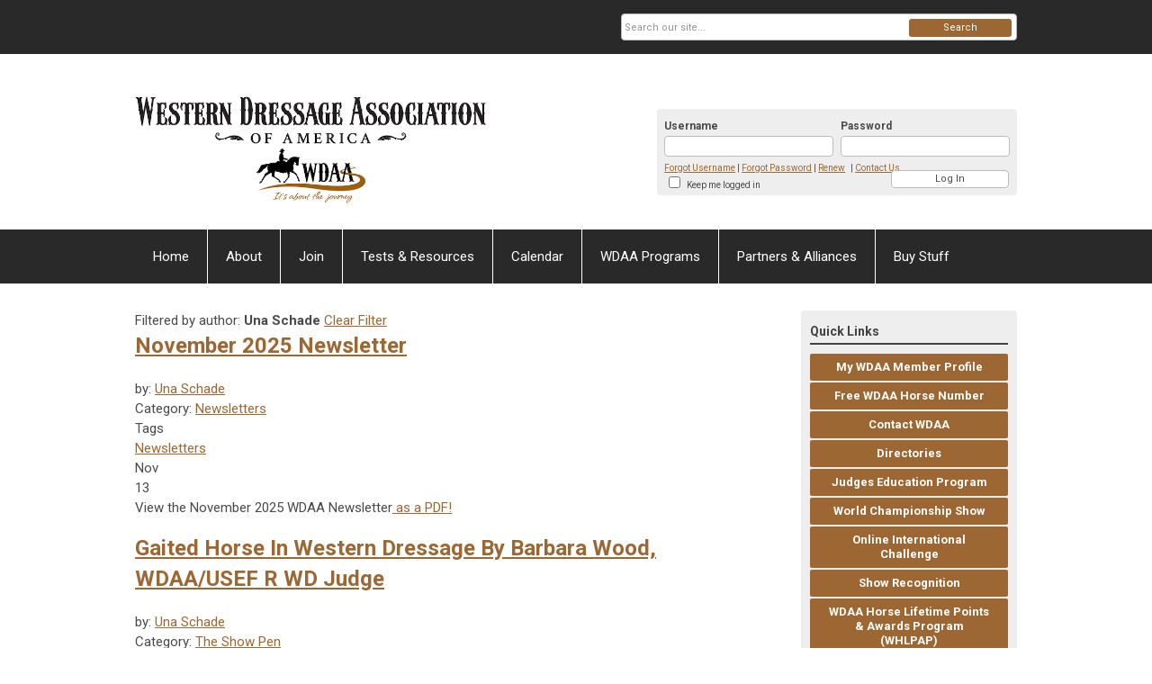

--- FILE ---
content_type: text/html; charset=utf-8
request_url: https://wdaa.memberclicks.net/index.php?option=com_dailyplanetblog&author=2001311783
body_size: 18852
content:
<!DOCTYPE html PUBLIC "-//W3C//DTD XHTML 1.0 Transitional//EN" "http://www.w3.org/TR/xhtml1/DTD/xhtml1-transitional.dtd">
<html xmlns="http://www.w3.org/1999/xhtml" xml:lang="en-us" lang="en-us" >
<head>
<link rel="stylesheet" href="https://cdn.icomoon.io/2584/MCFrontEnd/style-cf.css?p279bq">
<link href='https://fonts.googleapis.com/css?family=Roboto:400,700' rel='stylesheet' type='text/css'>
  <meta http-equiv="content-type" content="text/html; charset=utf-8" />
  <meta name="robots" content="index, follow" />
  <meta name="keywords" content="" />
  <meta name="title" content="Una Schade" />
  <meta name="description" content="" />
  <meta name="generator" content="MemberClicks Content Management System" />
  <meta name="viewport" content="width=device-width, initial-scale=1" />
  <title></title>
  <link href="/index.php?option=com_dailyplanetblog&amp;task=feed&amp;type=rss&amp;format=feed" rel="alternate" type="application/rss+xml" title="RSS 1.0" />
  <link href="/index.php?option=com_dailyplanetblog&amp;task=feed&amp;type=atom&amp;format=feed" rel="alternate" type="application/atom+xml" title="Atom" />
  <link href="/templates/vinings-jt/favicon.ico" rel="shortcut icon" type="image/x-icon" />
  <style type="text/css">
    ::-webkit-input-placeholder {color:inherit; opacity: 0.6}
    :-moz-placeholder {color:inherit;opacity:0.6}
    ::-moz-placeholder {color:inherit;opacity:0.6}
    :-ms-input-placeholder {color:inherit; opacity: 0.6}
  </style>
  <link rel="stylesheet" href="/components/com_dailyplanetblog/addons/themes/system/css/new-layout.css" type="text/css" />
  <link rel="stylesheet" href="https://wdaa.memberclicks.net/components/com_dailyplanetblog/addons/themes/styles.php?theme=default" type="text/css" />
  <script type="text/javascript" src="https://wdaa.memberclicks.net/includes/js/jquery.min.js"></script>
  <script type="text/javascript" src="https://wdaa.memberclicks.net/includes/js/jquery-migrate.min.js"></script>
  <script type="text/javascript">
    (function($){
      jQuery.fn.extend({
        live: function (event, callback) {
          if (this.selector) {
            jQuery(document).on(event, this.selector, callback);
          }
        },
        curCSS : function (element, attrib, val){
          $(element).css(attrib, val);
        }
      })
    })(jQuery);
  </script>
  <script type="text/javascript">jQuery.noConflict();</script>
  <script type="text/javascript" src="https://wdaa.memberclicks.net/includes/js/jquery-ui-custom-elvn-fr.min.js"></script>
  <script type="text/javascript" src="https://wdaa.memberclicks.net/includes/js/jQueryUIDialogInclude.js"></script>
  <script type="text/javascript" src="https://wdaa.memberclicks.net/includes/js/jquery.dataTables.js"></script>
  <script type="text/javascript" src="https://wdaa.memberclicks.net/includes/js/jquery.tablednd-0.5.js"></script>
  <script type="text/javascript" src="https://wdaa.memberclicks.net/includes/js/json2.js"></script>
  <script type="text/javascript" src="/ui-v2/js/libs/underscore/underscore.js"></script>
  <link rel="stylesheet" href="https://wdaa.memberclicks.net/includes/css/themes/base/ui.all.css" type="text/css" />
  <link rel="stylesheet" href="https://wdaa.memberclicks.net/includes/css/jqueryui.css" type="text/css" />
  <link rel="stylesheet" href="https://wdaa.memberclicks.net/includes/css/system-messages.css" type="text/css" />
<script type="text/javascript" src="https://ws.sharethis.com/button/buttons.js"></script><script type="text/javascript">stLight.options({publisher: "74d358f4-f6f4-471c-bf8d-e210b359e8ab", doNotHash: true, doNotCopy: true, hashAddressBar: false});</script>  <script type="text/javascript" src="/plugins/system/mtupgrade/mootools.js"></script>
  <script type="text/javascript" src="/includes/js/joomla.javascript.js"></script>
  <script type="text/javascript" src="/components/com_dailyplanetblog/assets/js/new-blog-js.js"></script>
  <script type='text/javascript'>
/*<![CDATA[*/
	var jax_live_site = 'https://wdaa.memberclicks.net/index.php';
	var jax_site_type = '1.5';
	var jax_token_var = 'bea7383e92eda6a51f1486f54f24442c';
/*]]>*/
</script><script type="text/javascript" src="https://wdaa.memberclicks.net/plugins/system/pc_includes/ajax_1.3.js"></script>
  <link rel="stylesheet" href="/media/system/css/modal.css" type="text/css" />
  <script type="text/javascript" src="/media/system/js/modal.js"></script>
  <script type="text/javascript">
      window.addEvent("domready", function() {
          SqueezeBox.initialize({});
          $$("a.modal").each(function(el) {
              el.addEvent("click", function(e) {
                  new Event(e).stop();
                  SqueezeBox.fromElement(el);
              });
          });
      });
  </script>
  <script type="text/javascript">
    jQuery(document).ready(function() {
      var mcios = navigator.userAgent.toLowerCase().match(/(iphone|ipod|ipad)/);
      var supportsTouch = 'ontouchstart' in window || window.navigator.msMaxTouchPoints || navigator.userAgent.toLowerCase().match(/(iemobile)/);
      if (mcios) {
        jQuery('#bkg').addClass('mc-touch mc-ios');
      } else if (supportsTouch) {
        jQuery('#bkg').addClass('mc-touch non-ios');
      } else {
        jQuery('#bkg').addClass('mc-no-touch');
      }
      jQuery('#cToolbarNavList li:has(li)').addClass('parent');
    });
  </script>

<link rel="stylesheet" href="/templates/system/css/general.css" type="text/css" />
<link rel="stylesheet" href="/jmc-assets/nivo-slider-css/nivo-slider.css" type="text/css" />
<link rel="stylesheet" href="/jmc-assets/nivo-slider-css/nivo-themes/mc01/mc01.css" type="text/css" />
<link rel="stylesheet" href="/jmc-assets/nivo-slider-css/nivo-themes/mc02/mc02.css" type="text/css" />
<link rel="stylesheet" href="/templates/vinings-jt/css/editor.css" type="text/css" />
<!--[if lte IE 8]>
    <link rel="stylesheet" type="text/css" href="/templates/vinings-jt/css/ie8.css" />
<![endif]-->


<!-- Google tag (gtag.js) --> <script async src=https://www.googletagmanager.com/gtag/js?id=G-E3Q55YH3PE></script> <script> window.dataLayer = window.dataLayer || []; function gtag(){dataLayer.push(arguments);} gtag('js', new Date()); gtag('config', 'G-E3Q55YH3PE'); </script>


<script type="text/javascript" src="/jmc-assets/global-js/hoverIntent.js"></script>
<script type="text/javascript" src="/jmc-assets/global-js/jquery.nivo.slider.pack.js"></script>
<script type="text/javascript">
jQuery(function(){
    jQuery('.socnets ul > li > a > span').each(function() {
        var socnetText = jQuery(this).text().toLowerCase();
        jQuery(this).addClass('icon-'+socnetText);
        jQuery(this).parent('a').addClass(socnetText);
  });
});
</script>
<script type="text/javascript">// <![CDATA[
jQuery(window).load(function() {
    jQuery('#slider').nivoSlider({
        effect: 'fade', // Nivo Slider - Specify sets like: 'fold,fade,sliceDown'
        slices: 9, // For slice animations
        boxCols: 9, // For box animations
        boxRows: 3, // For box animations
        animSpeed: 500, // Slide transition speed
        pauseTime: 5000, // How long each slide will show
        startSlide: 0, // Set starting Slide (0 index)
        directionNav: true, // Next & Prev navigation
        directionNavHide: true, // Only show on hover
        controlNav: false, // 1,2,3... navigation
        controlNavThumbs: false, // Use thumbnails for Control Nav
        pauseOnHover: false, // Stop animation while hovering
        manualAdvance: false, // Force manual transitions
        prevText: 'Prev', // Prev directionNav text
        nextText: 'Next', // Next directionNav text
        randomStart: false, // Start on a random slide
        beforeChange: function(){}, // Triggers before a slide transition
        afterChange: function(){}, // Triggers after a slide transition
        slideshowEnd: function(){}, // Triggers after all slides have been shown
        lastSlide: function(){}, // Triggers when last slide is shown
        afterLoad: function(){} // Triggers when slider has loaded
    });
});
// ]]></script>
<br />
<script type="text/javascript">// <![CDATA[
jQuery(document).ready(function($) {
	$('#slider2').nivoSlider({
        effect: 'fade', // Specify sets like: 'fold,fade,sliceDown'
        slices: 1, // For slice animations
        boxCols: 1, // For box animations
        boxRows: 1, // For box animations
        animSpeed: 500, // Slide transition speed
        pauseTime: 5000, // How long each slide will show
        startSlide: 0, // Set starting Slide (0 index)
        directionNav: false, // Next & Prev navigation
        directionNavHide: false, // Only show on hover
        controlNav: false, // 1,2,3... navigation
        controlNavThumbs: false, // Use thumbnails for Control Nav
        pauseOnHover: true, // Stop animation while hovering
        manualAdvance: false, // Force manual transitions
        prevText: 'Prev', // Prev directionNav text
        nextText: 'Next', // Next directionNav text
        randomStart: true, // Start on a random slide
        beforeChange: function(){}, // Triggers before a slide transition
        afterChange: function(){}, // Triggers after a slide transition
        slideshowEnd: function(){}, // Triggers after all slides have been shown
        lastSlide: function(){}, // Triggers when last slide is shown
        afterLoad: function(){} // Triggers when slider has loaded
    });
});
// ]]></script>
<script type="text/javascript">// <![CDATA[
jQuery(document).ready(function($) {
	$('#slider3').nivoSlider({
        effect: 'fade', // Specify sets like: 'fold,fade,sliceDown'
        slices: 1, // For slice animations
        boxCols: 1, // For box animations
        boxRows: 1, // For box animations
        animSpeed: 500, // Slide transition speed
        pauseTime: 5000, // How long each slide will show
        startSlide: 0, // Set starting Slide (0 index)
        directionNav: false, // Next & Prev navigation
        directionNavHide: false, // Only show on hover
        controlNav: false, // 1,2,3... navigation
        controlNavThumbs: false, // Use thumbnails for Control Nav
        pauseOnHover: true, // Stop animation while hovering
        manualAdvance: false, // Force manual transitions
        prevText: 'Prev', // Prev directionNav text
        nextText: 'Next', // Next directionNav text
        randomStart: true, // Start on a random slide
        beforeChange: function(){}, // Triggers before a slide transition
        afterChange: function(){}, // Triggers after a slide transition
        slideshowEnd: function(){}, // Triggers after all slides have been shown
        lastSlide: function(){}, // Triggers when last slide is shown
        afterLoad: function(){} // Triggers when slider has loaded
    });
});
// ]]></script>
</head>
<body id="bkg">
    <div id="viewports">
        <div id="phone-portrait"></div>
        <div id="phone-landscape"></div>
        <div id="tablet-portrait"></div>
        <div id="tablet-landscape"></div>
    </div>
    <div class="site-container">
        <div id="site-wrap">

            <div id="menu-button">
                <div class="site-width">
                    <a class="toggle-menu icon-menu" href="#">Menu</a>
                                        <a class="toggle-login" href="#">Member Login</a>
                                        <div class="mobile-menu">
                        <ul class="menu resp-menu"><li class="item198"><a href="https://wdaa.memberclicks.net/"><span>Home</span></a></li><li class="parent item123"><span class="separator"><span>About</span></span><ul><li class="item124"><a href="/about-wdaa"><span>About WDAA</span></a></li><li class="item125"><a href="/mission-statement"><span>Mission Statement</span></a></li><li class="item127"><a href="/executive-board"><span>Executive Board</span></a></li><li class="item129"><a href="/wdaa-committees"><span>WDAA Committees</span></a></li><li class="item128"><a href="/wdaa-staff"><span>WDAA Staff</span></a></li><li class="item142"><a href="/wdaa-sponsors-and-lifetime-members"><span>WDAA Lifetime Members</span></a></li><li class="item130"><a href="/founding-directors"><span>Founding Directors</span></a></li><li class="parent item131"><a href="/state-affiliates"><span>State Affiliates</span></a><ul><li class="item242"><a href="/affiliate-documents-and-information"><span>Affiliate Documents and Information</span></a></li></ul></li><li class="parent item200"><span class="separator"><span>Support WDAA</span></span><ul><li class="item132"><a href="/support-wdaa"><span>Support WDAA</span></a></li><li class="item135"><a href="/get-involved"><span>Get Involved</span></a></li></ul></li><li class="item136"><a href="https://wdaa.memberclicks.net/assets/site/Bylaws%20revised%20%2011%2023%202021%20final.pdf"><span>WDAA Bylaws</span></a></li><li class="item226"><a href="/wdaa-faq"><span>WDAA FAQ</span></a></li><li class="item249"><a href="/tax-documents"><span>Tax Documents</span></a></li><li class="item255"><a href="/policy-documents"><span>Policy Documents</span></a></li></ul></li><li class="parent item137"><span class="separator"><span>Join</span></span><ul><li class="item138"><a href="/become-a-new-member"><span>Become a New Member</span></a></li><li class="item250"><a href="https://wdaa.memberclicks.net/assets/docs/Membership-Forms/2025%20WDAA%20Membership%20Form.pdf" target="_blank"><span>Download Membership Form</span></a></li><li class="item241"><a href="/wdaa-member-benefits-public"><span>WDAA Member Benefits</span></a></li><li class="item140"><a href="/lifetime-membership-sign-up"><span>Lifetime Membership Sign up</span></a></li><li class="item141"><a href="/renewing-your-wdaa-membership"><span>Renewing your WDAA Membership</span></a></li></ul></li><li class="parent item143"><span class="separator"><span>Tests &amp; Resources</span></span><ul><li class="item144"><a href="/wdaa-tests"><span>WDAA Tests</span></a></li><li class="item254"><a href="/exceptional-rider"><span>Exceptional Rider Information</span></a></li><li class="item145"><a href="/western-dressage-rules-guidelines"><span>Western Dressage Rules &amp; Guidelines</span></a></li><li class="item148"><a href="/western-dressage-arena"><span>Western Dressage Arena</span></a></li><li class="item147"><a href="/western-dressage-scoring-and-showing"><span>Western Dressage Scoring and Showing</span></a></li><li class="item238"><a href="/wdaa-training-wheel"><span>WDAA Training Wheel</span></a></li><li class="item256"><a href="/getting-started"><span>Getting Started for Beginners</span></a></li><li class="item259"><a href="/standardwesternsaddlediagram"><span>Standard Western Saddle Diagram</span></a></li><li class="item268"><a href="/gaited-horses-mules"><span>Gaited Horses &amp; Mules</span></a></li></ul></li><li class="parent item154"><span class="separator"><span>Calendar</span></span><ul><li class="item157"><a href="/list-of-current-events"><span>List of Current Events</span></a></li><li class="item155"><a href="/event-calendar-view"><span>Event Calendar View</span></a></li><li class="item158"><a href="/submit-your-calendar-event"><span>Submit Your Calendar Event</span></a></li><li class="item156"><a href="https://wdaa.memberclicks.net/index.php?option=com_jevents&amp;catids=33&amp;Itemid=156&amp;task=year.listevents"><span>WDAA Live Recognized Shows</span></a></li><li class="item239"><a href="https://wdaa.memberclicks.net/index.php?option=com_jevents&amp;catids=35&amp;Itemid=157&amp;task=year.listevents"><span>WDAA Online Recognized Shows</span></a></li></ul></li><li class="parent item206"><span class="separator"><span>WDAA Programs</span></span><ul><li class="item207"><a href="http://wdaaworldshow.org/" target="_blank"><span>World Championship Show</span></a></li><li class="item245"><a href="/wdaa-online-international-show"><span>Online International Show</span></a></li><li class="item174"><a href="https://wdaapoints.org/" target="_blank"><span>WDAA Points &amp; Show Recognition</span></a></li><li class="parent item146"><a href="/western-dressage-judges-education"><span>Judges Education &amp; Resources</span></a><ul><li class="item216"><a href="/judges-education-information"><span>Judges Education Information</span></a></li><li class="item266"><a href="/international-judge-certificate-program"><span>International Judge Certificate Program</span></a></li><li class="item272"><a href="/international-judges"><span>International Judges</span></a></li><li class="item150"><a href="/usef-licensed-western-dressage-judges"><span>USEF Licensed Western Dressage Judges</span></a></li><li class="item262"><a href="/judging-resources"><span>Judging Resources</span></a></li></ul></li><li class="item208"><a href="/wdaa-honors"><span>Honors and Awards</span></a></li><li class="item225"><a href="/youth"><span>Youth</span></a></li><li class="item247"><a href="/exceptional-rider-information"><span>Exceptional Rider Information</span></a></li><li class="item134"><a href="/organize-a-western-dressage-clinic"><span>Organize a Western Dressage Clinic</span></a></li><li class="item263"><a href="/stronger-together"><span>Stronger Together</span></a></li></ul></li><li class="parent item217"><span class="separator"><span>Partners &amp; Alliances</span></span><ul><li class="item218"><a href="/our-wdaa-partners"><span>WDAA Partners</span></a></li><li class="item177"><a href="/wdaa-alliances"><span>WDAA Breed Alliances</span></a></li><li class="item258"><a href="/internationalalliances"><span>International Alliances</span></a></li></ul></li><li class="parent item219"><span class="separator"><span>Buy Stuff</span></span><ul><li class="item170"><a href="http://tiogaterritory.com/store/WDAA.html" target="_blank"><span>WDAA Merchandise</span></a></li><li class="item149"><a href="/purchase-education-materials"><span>Purchase Educational Materials</span></a></li><li class="item227"><a href="https://couponfollow.com/smilematic#27-3143450" target="_blank"><span>Shop with Amazon Smile for WDAA</span></a></li></ul></li></ul>
                        
                    </div>
                    <div class="clarence"></div>
                </div>
            </div>

            <div id="header" class="header-top-bar">
                <div class="site-width">
                    <div class="mc-logo-link"><a href="/"><img style="margin: 0px 0px 0px 0px;" title="" src="/assets/site/new-logo.jpg" alt="" width="450" height="153" align="" /></a></div>
                                        <div class="login-container">		<div class="moduletable mc-login">
		            <!-- >>> Modules Anywhere >>> -->
			<div id="form-login">
			<div class="mc-new-login-errorMessage" style="display: none;"></div>
			<p id="form-login-username">
				<label for="modlgn_username">Username</label>
				<input type="text" id="modlgn_username" class="inputbox mc-new-login-username" name="username" alt="username" size="18" autocorrect="off" autocapitalize="off" autocomplete="off" spellcheck="false">
			</p>
	
			<p id="form-login-password">
				<label for="modlgn_passwd">Password</label>
				<input type="password" id="modlgn_passwd" class="inputbox mc-new-login-password" name="passwd" alt="password" size="18" autocorrect="off" autocapitalize="off" autocomplete="off" spellcheck="false">
			</p>

			<p id="form-login-remember">
				<input type="checkbox" id="modlgn_keepMeLoggedIn" class="inputCheckbox mc-new-login-keepMeLoggedIn"/>
				<label for="modlgn_keepMeLoggedIn">Keep me logged in</label>
			</p>
	
			<input type="button" class="button mc-new-login-button" value="Log In" />
		</div>

		<script>
		(function() {
			var closeStyling = document.createElement("style");
			closeStyling.innerHTML += ".mc-new-login-errorMessage {  position: absolute; background-color: #FFDDDD; border: 1px solid red; padding: 25px; width: 80%; height: 80%; box-sizing: border-box; top: 10%; left: 10%; text-align: center; }";
			closeStyling.innerHTML += "#header .mc-new-login-errorMessage { height: 100%; width: 100%; top: 0px; left: 0px; z-index: 1; font-size: 12px; padding: 0px; padding-right: 15px; }";
			closeStyling.innerHTML += ".mc-new-login-errorMessage::after { content: 'x'; position: absolute; top: 0px; right: 5px; font-size: 20px; cursor: pointer; }";
			document.head.appendChild(closeStyling);

			if (window.newLoginCount === undefined) {
				window.newLoginCount = 0;
			} else {
				window.newLoginCount++;
			}
			
			window._MCLoginAuthenticationInProgress = false;

			var thisCount = window.newLoginCount;
			var loginButton = document.getElementsByClassName('mc-new-login-button')[thisCount];
			var usernameField = document.getElementsByClassName('mc-new-login-username')[thisCount];
			var passwordField = document.getElementsByClassName('mc-new-login-password')[thisCount];
			var keepMeLoggedInCheckbox = document.getElementsByClassName('mc-new-login-keepMeLoggedIn')[thisCount];
			var errorMessageBox = document.getElementsByClassName('mc-new-login-errorMessage')[thisCount];

			loginButton.addEventListener("click", loginClickHandler);
			usernameField.addEventListener("keydown", keydownHandler);
			passwordField.addEventListener("keydown", keydownHandler);
			errorMessageBox.addEventListener("click", function () { setMessage(); });

			function keydownHandler(event) {
				var key = event.which || event.keyCode || event.code;
				if (key === 13) {
					loginClickHandler();
				}
			}

			function loginClickHandler() {
				if(!window._MCLoginAuthenticationInProgress){
					setMessage();
					window._MCLoginAuthenticationInProgress = true;
					var xhr = new XMLHttpRequest();
					xhr.addEventListener("load", handleAuthResponse);
					xhr.open("POST", "/ui-login/v1/authenticate");
					xhr.setRequestHeader("Content-type", "application/json");
					xhr.send(JSON.stringify({username: usernameField.value, password: passwordField.value, authenticationType: 0, keepMeLoggedIn: keepMeLoggedInCheckbox.checked, preventLapsedAuth: true}));
				}
			}

			function handleAuthResponse() {
				window._MCLoginAuthenticationInProgress = false;
				var response = JSON.parse(this.responseText);
				var serviceId = "9490";

				if (this.status < 400 && !!response.token) {
					var standardDomain = "memberclicks.net";
					if(location.origin && location.origin.indexOf(standardDomain) === -1 && serviceId === "9436"){
						var standardDomainUrl = "https://wdaa.memberclicks.net/";
						var encodedUri = btoa( "/login") + "#/authenticate-token";
						var interval;
						var popup = window.open(standardDomainUrl + "index.php?option=com_user&task=loginByToken&mcid_token=" + response.token + "&return=" + encodedUri,
							"_blank",
							"scrollbars=yes,resizable=yes,top=200,left=500,width=600,height=800");
						var redirectOnPopupEvent = function(event){
							if(event.origin + '/' == standardDomainUrl ){
								if(event.data === 'authenticationComplete' && event.source === popup){
									window._MCLoginAuthenticationInProgress = false;
									window.removeEventListener('message', redirectOnPopupEvent);
									clearInterval(interval);
									window.location.href = "/index.php?option=com_user&task=loginByToken&mcid_token=" + response.token;
								}
							}
						}
						window.addEventListener("message", redirectOnPopupEvent);
						interval = setInterval(function(){
							if(popup.closed){
								window._MCLoginAuthenticationInProgress = false;
								window.removeEventListener('message', redirectOnPopupEvent);
								clearInterval(interval);
								window.location.href = "/index.php?option=com_user&task=loginByToken&mcid_token=" + response.token;
							}
						}, 200)
					}else{
						window._MCLoginAuthenticationInProgress = false;
						window.location.href = "/index.php?option=com_user&task=loginByToken&mcid_token=" + response.token;
					}
				} else {
					setMessage(response.message, response.resetToken);
				}
			}

			function setMessage(message, token) {
				if (message) {
					errorMessageBox.style.display = "block";
					errorMessageBox.innerHTML = message + "<br /><a href='/login#/retrieve-username/'>RETRIEVE USERNAME</a> | <a href='/login#/reset-password/'>RESET PASSWORD</a>";
					if (token) {
						errorMessageBox.innerHTML += "<br /><a href='/login#/reset-password/" + token +"'>RESET PASSWORD</a>";
					}
				} else {
					errorMessageBox.style.display = "none";
					errorMessageBox.innerHTML = "";
				}
			}
		})()
		</script>
	<!-- <<< Modules Anywhere <<< -->
<p><a style="font-size: 10px;" href="https://wdaa.memberclicks.net/index.php?option=com_mclogin&amp;view=mcforgotusername">Forgot Username</a><span style="font-size: 10px;"> | </span><a style="font-size: 10px;" href="https://wdaa.memberclicks.net/index.php?option=com_mclogin&amp;view=mcforgotpassword">Forgot Password</a><span style="font-size: 10px;"> | </span> <a style="font-size: 10px;" href="https://wdaa.memberclicks.net/index.php?option=com_mcform&amp;view=ngforms&amp;id=2031785#!/">Renew</a> <span style="font-size: 10px;"> | </span> <a style="font-size: 10px;" href="https://www.westerndressageassociation.org/contact-wdaa">Contact Us</a></p>		</div>
	</div>
                                        <div class="clarence"></div>
                </div>
            </div>

            <div class="top-bar"><div id="search-container">
                        <div id="search-button">
                            <div class="site-width">
                                <a class="toggle-search" href="#">Search</a>
                                <div class="clarence"></div>
                            </div>
                        </div>
                        <div id="search-bar">
                            <div class="site-width">
                                		<div class="moduletable mc-search site-search single-search mc-site-search">
		            <form action="/index.php?option=com_search" method="post" name="mod_search_form" class="mc-site-search-mod">
    <div class="search mc-search site-search single-search mc-site-search">
		<input name="searchword" id="mod_search_searchword" alt="Search" class="inputbox inputbox mc-search site-search single-search mc-site-search" type="text" size="20" value=""  placeholder="Search our site..."  onfocus="this.placeholder = ''" onblur="this.placeholder = 'Search our site...'" /><a href="#" class="test button mc-search site-search single-search mc-site-search">Search</a>	</div>
	<input type="hidden" name="task"   value="search" />
	<input type="hidden" name="option" value="com_search" />
    <input type="hidden" name="bea7383e92eda6a51f1486f54f24442c" value="1" />
</form>
<script type="text/javascript">
	jQuery('form.mc-site-search-mod').find('a').click(function(e){
		e.preventDefault();
		var mcSiteSearchText = jQuery(this).closest('form.mc-site-search-mod').find('input.inputbox').val();
		if (mcSiteSearchText != ''){
			jQuery(this).closest('form.mc-site-search-mod').submit();
		}
	});
</script>
		</div>
	
                                <div class="clarence"></div>
                            </div>
                        </div>
                    </div></div>
            <div id="menu-container">
                    <div class="site-width">
                        <div id="primary-menu">
                            <div class="mc-dropdown">
                                <ul class="menu resp-menu"><li class="item198"><a href="https://wdaa.memberclicks.net/"><span>Home</span></a></li><li class="parent item123"><span class="separator"><span>About</span></span><ul><li class="item124"><a href="/about-wdaa"><span>About WDAA</span></a></li><li class="item125"><a href="/mission-statement"><span>Mission Statement</span></a></li><li class="item127"><a href="/executive-board"><span>Executive Board</span></a></li><li class="item129"><a href="/wdaa-committees"><span>WDAA Committees</span></a></li><li class="item128"><a href="/wdaa-staff"><span>WDAA Staff</span></a></li><li class="item142"><a href="/wdaa-sponsors-and-lifetime-members"><span>WDAA Lifetime Members</span></a></li><li class="item130"><a href="/founding-directors"><span>Founding Directors</span></a></li><li class="parent item131"><a href="/state-affiliates"><span>State Affiliates</span></a><ul><li class="item242"><a href="/affiliate-documents-and-information"><span>Affiliate Documents and Information</span></a></li></ul></li><li class="parent item200"><span class="separator"><span>Support WDAA</span></span><ul><li class="item132"><a href="/support-wdaa"><span>Support WDAA</span></a></li><li class="item135"><a href="/get-involved"><span>Get Involved</span></a></li></ul></li><li class="item136"><a href="https://wdaa.memberclicks.net/assets/site/Bylaws%20revised%20%2011%2023%202021%20final.pdf"><span>WDAA Bylaws</span></a></li><li class="item226"><a href="/wdaa-faq"><span>WDAA FAQ</span></a></li><li class="item249"><a href="/tax-documents"><span>Tax Documents</span></a></li><li class="item255"><a href="/policy-documents"><span>Policy Documents</span></a></li></ul></li><li class="parent item137"><span class="separator"><span>Join</span></span><ul><li class="item138"><a href="/become-a-new-member"><span>Become a New Member</span></a></li><li class="item250"><a href="https://wdaa.memberclicks.net/assets/docs/Membership-Forms/2025%20WDAA%20Membership%20Form.pdf" target="_blank"><span>Download Membership Form</span></a></li><li class="item241"><a href="/wdaa-member-benefits-public"><span>WDAA Member Benefits</span></a></li><li class="item140"><a href="/lifetime-membership-sign-up"><span>Lifetime Membership Sign up</span></a></li><li class="item141"><a href="/renewing-your-wdaa-membership"><span>Renewing your WDAA Membership</span></a></li></ul></li><li class="parent item143"><span class="separator"><span>Tests &amp; Resources</span></span><ul><li class="item144"><a href="/wdaa-tests"><span>WDAA Tests</span></a></li><li class="item254"><a href="/exceptional-rider"><span>Exceptional Rider Information</span></a></li><li class="item145"><a href="/western-dressage-rules-guidelines"><span>Western Dressage Rules &amp; Guidelines</span></a></li><li class="item148"><a href="/western-dressage-arena"><span>Western Dressage Arena</span></a></li><li class="item147"><a href="/western-dressage-scoring-and-showing"><span>Western Dressage Scoring and Showing</span></a></li><li class="item238"><a href="/wdaa-training-wheel"><span>WDAA Training Wheel</span></a></li><li class="item256"><a href="/getting-started"><span>Getting Started for Beginners</span></a></li><li class="item259"><a href="/standardwesternsaddlediagram"><span>Standard Western Saddle Diagram</span></a></li><li class="item268"><a href="/gaited-horses-mules"><span>Gaited Horses &amp; Mules</span></a></li></ul></li><li class="parent item154"><span class="separator"><span>Calendar</span></span><ul><li class="item157"><a href="/list-of-current-events"><span>List of Current Events</span></a></li><li class="item155"><a href="/event-calendar-view"><span>Event Calendar View</span></a></li><li class="item158"><a href="/submit-your-calendar-event"><span>Submit Your Calendar Event</span></a></li><li class="item156"><a href="https://wdaa.memberclicks.net/index.php?option=com_jevents&amp;catids=33&amp;Itemid=156&amp;task=year.listevents"><span>WDAA Live Recognized Shows</span></a></li><li class="item239"><a href="https://wdaa.memberclicks.net/index.php?option=com_jevents&amp;catids=35&amp;Itemid=157&amp;task=year.listevents"><span>WDAA Online Recognized Shows</span></a></li></ul></li><li class="parent item206"><span class="separator"><span>WDAA Programs</span></span><ul><li class="item207"><a href="http://wdaaworldshow.org/" target="_blank"><span>World Championship Show</span></a></li><li class="item245"><a href="/wdaa-online-international-show"><span>Online International Show</span></a></li><li class="item174"><a href="https://wdaapoints.org/" target="_blank"><span>WDAA Points &amp; Show Recognition</span></a></li><li class="parent item146"><a href="/western-dressage-judges-education"><span>Judges Education &amp; Resources</span></a><ul><li class="item216"><a href="/judges-education-information"><span>Judges Education Information</span></a></li><li class="item266"><a href="/international-judge-certificate-program"><span>International Judge Certificate Program</span></a></li><li class="item272"><a href="/international-judges"><span>International Judges</span></a></li><li class="item150"><a href="/usef-licensed-western-dressage-judges"><span>USEF Licensed Western Dressage Judges</span></a></li><li class="item262"><a href="/judging-resources"><span>Judging Resources</span></a></li></ul></li><li class="item208"><a href="/wdaa-honors"><span>Honors and Awards</span></a></li><li class="item225"><a href="/youth"><span>Youth</span></a></li><li class="item247"><a href="/exceptional-rider-information"><span>Exceptional Rider Information</span></a></li><li class="item134"><a href="/organize-a-western-dressage-clinic"><span>Organize a Western Dressage Clinic</span></a></li><li class="item263"><a href="/stronger-together"><span>Stronger Together</span></a></li></ul></li><li class="parent item217"><span class="separator"><span>Partners &amp; Alliances</span></span><ul><li class="item218"><a href="/our-wdaa-partners"><span>WDAA Partners</span></a></li><li class="item177"><a href="/wdaa-alliances"><span>WDAA Breed Alliances</span></a></li><li class="item258"><a href="/internationalalliances"><span>International Alliances</span></a></li></ul></li><li class="parent item219"><span class="separator"><span>Buy Stuff</span></span><ul><li class="item170"><a href="http://tiogaterritory.com/store/WDAA.html" target="_blank"><span>WDAA Merchandise</span></a></li><li class="item149"><a href="/purchase-education-materials"><span>Purchase Educational Materials</span></a></li><li class="item227"><a href="https://couponfollow.com/smilematic#27-3143450" target="_blank"><span>Shop with Amazon Smile for WDAA</span></a></li></ul></li></ul>
                                
                            </div>
                        </div>
                        <div class="clarence"></div>
                    </div>
                </div>
                                                <div id="content-wrap" class="r-mid">
                            <div class="site-width">
                    <div id="content-padding">
                        <div id="jmc-message"></div>
                        <div id="component-wrap"><div id="lyftenbloggie" class="lyftenbloggie">
        
		Filtered by author: <strong>Una Schade</strong> <a class="alt-button red" href="/index.php?option=com_dailyplanetblog">Clear Filter</a>
		<div class="blogcontent">
		
			<div class="post">
				<div class="post-header">


					<h1 class="post-title"><a href="/index.php?option=com_dailyplanetblog&amp;view=entry&amp;year=2025&amp;month=11&amp;day=12&amp;id=187:november-2025-newsletter" rel="bookmark" title="November 2025 Newsletter">November 2025 Newsletter</a>
						
						
					</h1>

					<div class="post-info">
						<div class="post-author">by:
		                    
									
										<a href="/index.php?option=com_dailyplanetblog&amp;author=2001311783">Una Schade</a>
                                        
                                    
			                    
						</div>
					 	<div class="post-category">Category: <a href="/index.php?option=com_dailyplanetblog&amp;category=newsletters" title="VIEW ALL POSTS IN" rel="category">Newsletters</a></div>
					</div>
					
						<div class="post-tags-container"><span class="tag-indicator hide-tags">Tags</span>
							<div class="post-tags"><a href="/index.php?option=com_dailyplanetblog&amp;tag=newsletters" rel="tag">Newsletters</a></div>
						</div>
					

				</div>
				<div id="component" class="post-content">
					<div class="post-date">
						<div class="post-month">Nov</div>
						<div class="post-day">13</div>
					</div>

					<object width="100%" height="400" data="https://wdaa.memberclicks.net/assets/Newsletters/2025-11%20WDAA%20Newsletter.pdf" type="application/pdf">
<p>View the November 2025 WDAA Newsletter<a href="https://wdaa.memberclicks.net/assets/Newsletters/2025-11%20WDAA%20Newsletter.pdf"> as a PDF!</a></p>
</object>
				</div>
                
				

				

			</div>
		
			<div class="post">
				<div class="post-header">


					<h1 class="post-title"><a href="/index.php?option=com_dailyplanetblog&amp;view=entry&amp;year=2025&amp;month=11&amp;day=10&amp;id=188:gaited-horse-in-western-dressage-by-barbara-wood-wdaa-usef-r-wd-judge" rel="bookmark" title="Gaited Horse In Western Dressage By Barbara Wood, WDAA/USEF R WD Judge">Gaited Horse In Western Dressage By Barbara Wood, WDAA/USEF R WD Judge</a>
						
						
					</h1>

					<div class="post-info">
						<div class="post-author">by:
		                    
									
										<a href="/index.php?option=com_dailyplanetblog&amp;author=2001311783">Una Schade</a>
                                        
                                    
			                    
						</div>
					 	<div class="post-category">Category: <a href="/index.php?option=com_dailyplanetblog&amp;category=the-show-pen" title="VIEW ALL POSTS IN" rel="category">The Show Pen</a></div>
					</div>
					
						<div class="post-tags-container"><span class="tag-indicator hide-tags">Tags</span>
							<div class="post-tags"><a href="/index.php?option=com_dailyplanetblog&amp;tag=the-show-pen" rel="tag">The Show Pen</a></div>
						</div>
					

				</div>
				<div id="component" class="post-content">
					<div class="post-date">
						<div class="post-month">Nov</div>
						<div class="post-day">11</div>
					</div>

					<p>Wanting to try Western Dressage with your gaited horse? Wanting to show your gaited horse in Western Dressage? WDAA is the right place for you and your equine and ALL of the WDAA tests can be ridden by gaited horses and mules. All WDAA/USEF Western Dressage judges are specially trained and educated to judge your gaited equine. It is simple; you ride the saddle gait in place of the jog in all tests. Some shows have gaited classes or you can enter into the open classes. It is that simple.</p>
<p>At the 2025 WDAA World Show we had a variety of gaited horses competing and showing, such as the TWH, Fox Trotter, Icelandic, Morgan, Mule and Spotted Saddle horse. All gaited horses and mules are welcomed. The WDAA is a fantastic group of very friendly people and they warmly welcome you and are like minded horse people. Western Dressage is a journey and you and your horse can progress up the training wheel at your own pace. The tests are designed to assess your progress and provide feedback for you. It can be a lot of fun to ride the tests and the shows are live or on-line.</p>
				</div>
                
                    <h6><a href="/index.php?option=com_dailyplanetblog&amp;view=entry&amp;year=2025&amp;month=11&amp;day=10&amp;id=188:gaited-horse-in-western-dressage-by-barbara-wood-wdaa-usef-r-wd-judge">Read More</a></h6>
                
				

				

			</div>
		
			<div class="post">
				<div class="post-header">


					<h1 class="post-title"><a href="/index.php?option=com_dailyplanetblog&amp;view=entry&amp;year=2025&amp;month=09&amp;day=29&amp;id=186:september-2025-newsletter" rel="bookmark" title="September 2025 Newsletter">September 2025 Newsletter</a>
						
						
					</h1>

					<div class="post-info">
						<div class="post-author">by:
		                    
									
										<a href="/index.php?option=com_dailyplanetblog&amp;author=2001311783">Una Schade</a>
                                        
                                    
			                    
						</div>
					 	<div class="post-category">Category: <a href="/index.php?option=com_dailyplanetblog&amp;category=newsletters" title="VIEW ALL POSTS IN" rel="category">Newsletters</a></div>
					</div>
					
						<div class="post-tags-container"><span class="tag-indicator hide-tags">Tags</span>
							<div class="post-tags"><a href="/index.php?option=com_dailyplanetblog&amp;tag=newsletters" rel="tag">Newsletters</a></div>
						</div>
					

				</div>
				<div id="component" class="post-content">
					<div class="post-date">
						<div class="post-month">Sep</div>
						<div class="post-day">30</div>
					</div>

					<object width="100%" height="400" data="https://wdaa.memberclicks.net/assets/Newsletters/2025-09%20WDAA%20Newsletter.pdf" type="application/pdf">
<p>View the September 2025 WDAA Newsletter<a href="https://wdaa.memberclicks.net/assets/Newsletters/2025-09%20WDAA%20Newsletter.pdf"> as a PDF!</a></p>
</object>
				</div>
                
				

				

			</div>
		
			<div class="post">
				<div class="post-header">


					<h1 class="post-title"><a href="/index.php?option=com_dailyplanetblog&amp;view=entry&amp;year=2025&amp;month=09&amp;day=07&amp;id=185:how-i-learned-about-western-dressage-by-karen-ricketts" rel="bookmark" title="How I Learned About Western Dressage by Karen Ricketts">How I Learned About Western Dressage by Karen Ricketts</a>
						
						
					</h1>

					<div class="post-info">
						<div class="post-author">by:
		                    
									
										<a href="/index.php?option=com_dailyplanetblog&amp;author=2001311783">Una Schade</a>
                                        
                                    
			                    
						</div>
					 	<div class="post-category">Category: <a href="/index.php?option=com_dailyplanetblog&amp;category=the-show-pen" title="VIEW ALL POSTS IN" rel="category">The Show Pen</a></div>
					</div>
					
						<div class="post-tags-container"><span class="tag-indicator hide-tags">Tags</span>
							<div class="post-tags"><a href="/index.php?option=com_dailyplanetblog&amp;tag=the-show-pen" rel="tag">The Show Pen</a></div>
						</div>
					

				</div>
				<div id="component" class="post-content">
					<div class="post-date">
						<div class="post-month">Sep</div>
						<div class="post-day">08</div>
					</div>

					<p>I began my western dressage journey quite by accident. A woman who was boarding at my barn wanted to take dressage lessons, so I put her in touch with Aileen Smith, our local dressage coach. I didn't know her - only by reputation. I watched one lesson (traditional dressage, in my barn) and decided to tag onto the next lesson. Aileen was a bit skeptical as my mare is built more like a plow horse than a dressage horse (APHA western pleasure breeding), but we took lessons almost every week. I stated my goal of wanting to compete at the 2025 Pinto World Show in Basic Tests 1 &amp; 3. Mind you, I'd never ridden the centerline in my life! We kept working each week, and in between I did my homework with Echo. She's only 5, so we're still working on a lot of body control to be able to show in western pleasure. We were all set to try our hands at a show and entered the Aberdeen Farm show in May, but a family tragedy kept me from attending. The only other opportunity I had to ride a test was at a local 4H show in a "small" arena - not ideal conditions, but I really needed to get in the pen before I headed to Tulsa to make a fool of myself. The first test (Basic 1) was a disaster! I really had no depth perception as they only had cones for markers, no sidelines. It was a great learning experience, though, and we went right back for Test 3, which was dramatically improved! My mare tried so hard to do what I wanted, and Aileen was very pleased with our performance. A week later it was off to Tulsa and the Pinto World Show! Echo was an absolute rock star! Aileen had to watch the live feed in Michigan, and when Basic 1 was over, Echo was named the Reserve World Champion! The horse that beat me is 13 and ONLY shows in WD, and she beat us by less than one point! Aileen was so excited, and so proud of how we did, especially without having a trainer to coach us in Tulsa. I still had another week of showing both of my horses there and left to come home on Sunday, June 22. I couldn't wait to show Aileen our buckle and ribbon! However, it wasn't to be. Aileen passed away on June 22. I'm so glad she knew of our success and had sent her pictures. I'm going to miss her coaching and support, but I know she's still watching us practice. Godspeed, Aileen!</p>
<p></p>
				</div>
                
				

				

			</div>
		
			<div class="post">
				<div class="post-header">


					<h1 class="post-title"><a href="/index.php?option=com_dailyplanetblog&amp;view=entry&amp;year=2025&amp;month=09&amp;day=03&amp;id=179:august-2025-newsletter" rel="bookmark" title="August 2025 Newsletter">August 2025 Newsletter</a>
						
						
					</h1>

					<div class="post-info">
						<div class="post-author">by:
		                    
									
										<a href="/index.php?option=com_dailyplanetblog&amp;author=2001311783">Una Schade</a>
                                        
                                    
			                    
						</div>
					 	<div class="post-category">Category: <a href="/index.php?option=com_dailyplanetblog&amp;category=newsletters" title="VIEW ALL POSTS IN" rel="category">Newsletters</a></div>
					</div>
					
						<div class="post-tags-container"><span class="tag-indicator hide-tags">Tags</span>
							<div class="post-tags"><a href="/index.php?option=com_dailyplanetblog&amp;tag=newsletters" rel="tag">Newsletters</a></div>
						</div>
					

				</div>
				<div id="component" class="post-content">
					<div class="post-date">
						<div class="post-month">Sep</div>
						<div class="post-day">04</div>
					</div>

					<object width="100%" height="400" data="https://wdaa.memberclicks.net/assets/Newsletters/2025-08%20WDAA%20Newsletter.pdf" type="application/pdf">
<p>View the August 2025 WDAA Newsletter<a href="https://wdaa.memberclicks.net/assets/Newsletters/2025-08%20WDAA%20Newsletter.pdf"> as a PDF!</a></p>
</object>
				</div>
                
				

				

			</div>
		
			<div class="post">
				<div class="post-header">


					<h1 class="post-title"><a href="/index.php?option=com_dailyplanetblog&amp;view=entry&amp;year=2025&amp;month=08&amp;day=29&amp;id=184:2025-the-dressage-foundation-s-judges-licensing-fund-awards-grants-to-four-dressage-judges" rel="bookmark" title="2025 The Dressage Foundation's Judges’ Licensing Fund Awards Grants to Four Dressage Judges">2025 The Dressage Foundation's Judges’ Licensing Fund Awards Grants to Four Dressage Judges</a>
						
						
					</h1>

					<div class="post-info">
						<div class="post-author">by:
		                    
									
										<a href="/index.php?option=com_dailyplanetblog&amp;author=2001311783">Una Schade</a>
                                        
                                    
			                    
						</div>
					 	<div class="post-category">Category: <a href="/index.php?option=com_dailyplanetblog&amp;category=news-and-events" title="VIEW ALL POSTS IN" rel="category">News & Events</a></div>
					</div>
					
						<div class="post-tags-container"><span class="tag-indicator hide-tags">Tags</span>
							<div class="post-tags"><a href="/index.php?option=com_dailyplanetblog&amp;tag=news-a-events" rel="tag">News & Events</a></div>
						</div>
					

				</div>
				<div id="component" class="post-content">
					<div class="post-date">
						<div class="post-month">Aug</div>
						<div class="post-day">30</div>
					</div>

					<p class="xelementtoproof">The Dressage Foundation (TDF) is pleased to announce the 2025 recipients of a grant from its Judges’ Licensing Fund. Thanks to the continued support of the Shannon Foundation, donations in memory of Carter Bass, and gifts from donors who wish to support the education of U.S. dressage judges, TDF’s Judges Licensing Fund is awarding $2,000 grants to Margaret Boyce, Michell Combs, Kendra Hansis, and Erin Hurley.</p>
<p class="xelementtoproof"><strong>Margaret Boyce (NY)</strong> will use her grant funding to apprentice for her Western dressage "R" status and to apprentice for her Level One FEI Para license. </p>
				</div>
                
                    <h6><a href="/index.php?option=com_dailyplanetblog&amp;view=entry&amp;year=2025&amp;month=08&amp;day=29&amp;id=184:2025-the-dressage-foundation-s-judges-licensing-fund-awards-grants-to-four-dressage-judges">Read More</a></h6>
                
				

				

			</div>
		
			<div class="post">
				<div class="post-header">


					<h1 class="post-title"><a href="/index.php?option=com_dailyplanetblog&amp;view=entry&amp;year=2025&amp;month=08&amp;day=27&amp;id=183:sandhills-western-dressage-1-2-a-landmark-weekend-for-the-sport" rel="bookmark" title="Sandhills Western Dressage 1 & 2 – A Landmark Weekend for the Sport">Sandhills Western Dressage 1 & 2 – A Landmark Weekend for the Sport</a>
						
						
					</h1>

					<div class="post-info">
						<div class="post-author">by:
		                    
									
										<a href="/index.php?option=com_dailyplanetblog&amp;author=2001311783">Una Schade</a>
                                        
                                    
			                    
						</div>
					 	<div class="post-category">Category: <a href="/index.php?option=com_dailyplanetblog&amp;category=news-and-events" title="VIEW ALL POSTS IN" rel="category">News & Events</a></div>
					</div>
					
						<div class="post-tags-container"><span class="tag-indicator hide-tags">Tags</span>
							<div class="post-tags"><a href="/index.php?option=com_dailyplanetblog&amp;tag=news-a-events" rel="tag">News & Events</a></div>
						</div>
					

				</div>
				<div id="component" class="post-content">
					<div class="post-date">
						<div class="post-month">Aug</div>
						<div class="post-day">28</div>
					</div>

					<p>August 16–17, 2025, will be remembered as a turning point for Western Dressage in the Carolinas. With growing calls for more USEF Lite and USEF Western Dressage shows, Sandhills delivered—bringing opportunity, mentorship, and momentum to our region at the timeless Pinehurst Harness Track. </p>
<p>I had the privilege of organizing an apprenticeship for upcoming “r” and “R” Western Dressage judges, including myself, Heather, as an “R” candidate. Thanks to the incredible collaboration with show managers of Sporting Services—Cassidy Oeltjen and Patti Hildreth— ran a smooth, friendly, and timely show despite the sweltering NC summer. </p>
				</div>
                
                    <h6><a href="/index.php?option=com_dailyplanetblog&amp;view=entry&amp;year=2025&amp;month=08&amp;day=27&amp;id=183:sandhills-western-dressage-1-2-a-landmark-weekend-for-the-sport">Read More</a></h6>
                
				

				

			</div>
		
			<div class="post">
				<div class="post-header">


					<h1 class="post-title"><a href="/index.php?option=com_dailyplanetblog&amp;view=entry&amp;year=2025&amp;month=08&amp;day=26&amp;id=178:wdaa-youth-scholarship-award-winner-aubrey-welch" rel="bookmark" title="WDAA Youth Scholarship Award Winner - Aubrey Welch">WDAA Youth Scholarship Award Winner - Aubrey Welch</a>
						
						
					</h1>

					<div class="post-info">
						<div class="post-author">by:
		                    
									
										<a href="/index.php?option=com_dailyplanetblog&amp;author=2001311783">Una Schade</a>
                                        
                                    
			                    
						</div>
					 	<div class="post-category">Category: <a href="/index.php?option=com_dailyplanetblog&amp;category=wdaa-youth" title="VIEW ALL POSTS IN" rel="category">WDAA Youth</a></div>
					</div>
					

				</div>
				<div id="component" class="post-content">
					<div class="post-date">
						<div class="post-month">Aug</div>
						<div class="post-day">27</div>
					</div>

					<p><strong>Kristen Whittaker Clinic in Pattison, TX</strong></p>
<p><em>My name is Aubrey Welch, and I ride at MacDonald Dressage in Pattison, TX. I have been riding my horse, Penny, for a little over a year. Recently, Penny and I attended the Kristen Whittaker Clinic in Pattison, TX. We had an amazing time during the 3-day clinic! Our goals going into the clinic were to get a better stretch in the free jog and working walk and also to improve our harmony. At the clinic, we worked on turn on the haunches to stop Penny from trying to leave the area. We also worked on lateral movements to improve bending and balance.<br /> <br /> The clinic was a great opportunity for Penny and me to practice loading and unloading from our trailer, being around other horses and riders, and building our partnership. Thank you so much to the WDAA for the opportunity to attend this clinic! Penny and I are feeling much more confident for our next show, and we cannot wait for the WDAA World Championship Show in September!</em></br></br></strong></p>
				</div>
                
                    <h6><a href="/index.php?option=com_dailyplanetblog&amp;view=entry&amp;year=2025&amp;month=08&amp;day=26&amp;id=178:wdaa-youth-scholarship-award-winner-aubrey-welch">Read More</a></h6>
                
				

				

			</div>
		
			<div class="post">
				<div class="post-header">


					<h1 class="post-title"><a href="/index.php?option=com_dailyplanetblog&amp;view=entry&amp;year=2025&amp;month=08&amp;day=16&amp;id=177:the-making-of-a-super-horse" rel="bookmark" title="The Making of a Super Horse">The Making of a Super Horse</a>
						
						
					</h1>

					<div class="post-info">
						<div class="post-author">by:
		                    
									
										<a href="/index.php?option=com_dailyplanetblog&amp;author=2001311783">Una Schade</a>
                                        
                                    
			                    
						</div>
					 	<div class="post-category">Category: <a href="/index.php?option=com_dailyplanetblog&amp;category=the-journey" title="VIEW ALL POSTS IN" rel="category">The Journey</a></div>
					</div>
					
						<div class="post-tags-container"><span class="tag-indicator hide-tags">Tags</span>
							<div class="post-tags"><a href="/index.php?option=com_dailyplanetblog&amp;tag=journey" rel="tag">Journey</a></div>
						</div>
					

				</div>
				<div id="component" class="post-content">
					<div class="post-date">
						<div class="post-month">Aug</div>
						<div class="post-day">17</div>
					</div>

					<div>THE MAKING OF A SUPER HORSE by Joann Williams</div>
<div></div>
<div>I am deeply honored and beyond thrilled that Gallod Ffantastic and I are the first recipients of the new Super Horse award in the WHLPAP program. I really appreciate all of the hard work that continues to organize this complicated program. WHLPAP is, without a doubt, a well thought out and comprehensive program. </div>
<div></div>
<div>Gallod Ffantastic, aka “Worf”, so named because like the Klingon Warrior in Star Trek, he has lots of hair and can be quite arrogant. He came to me in a bit of a roundabout way. In the 2000’s I was judging a lot of Welsh Pony and Cob Society shows, and was attracted to specific Cob bloodlines. I contacted Susan and Adi Stepney of Gallod Welsh in Canada to see what they had to offer. There was nothing available that year, but in 2003, Susan asked me if I would be interested in an in-utero Sec C cob. I said yes, the mare carrying my foal came across the border to Wisconsin. That foal, CF Ladysmith, born in 2004, eventually became not only a super dressage pony, we won many Championships at the American Driving Society shows in the Small Pony division. Of course her dam also stayed with me forever, but when we tried to breed her to Susan’s Sec D stallion she didn’t take. Susan then offered me first choice of her 2006 foal crop. I chose Worf from video and pictures, Susan and Adi were coming to the States for a show and offered to bring him with them for me to see in person. Susan and Adi overnighted at my place on their way back to Canada with Worf, one mare and their wonderful stallion Nebo Calenog. I had a wonderful ride on the stallion, helped them pack up and simply said “leave the colt”. Worf’s early career was spent showing at the Welsh shows, winning many In Hand championships including National Champion Section D 2 year old gelding. When he was 4 I started his under saddle training and he excelled in Dressage, often placing higher than the warmbloods. He drew a crowd everywhere we went, people wanted to know more about him. He progressed nicely up the levels, being in the top of the USDF National Vintage Cup year end awards most years up to Prix St George. The PSG was a bit of a struggle for him, so I started to think about giving him another “something” to do as he gained strength. At that time Western Dressage was becoming more popular, the 3 available organizations hadn’t quite found there place yet, but for me, WDAA offered what I was looking for. When WDAA became a USEF affiliate, I was IN. I bought a western saddle, threw it up on Worf, stepped and said “wow, he was born for this”. We never looked back, WD was for us !! At his first recognized WDAA show in 2016, judge Joyce Swanson called me up to the booth after our last ride. Of course I was terrified. She stood up and said “you need to bring him to the World show, we need to see horses like him”. So we went !!! And came home with many new friends and the division Championships in Levels 2 and 3. We made the trip to Oklahoma again in 2017 and repeated our division Championships and were Reserve highest score of the show. In 2018 level 4 was introduced. We stayed home to train for the level 4 and went back to the World Show in 2019 to compete in levels 3 and 4, costume freestyle and regular freestyle. We won 3 classes and were reserve in the 4th class in both levels 3 and 4 earning both division championships, won the Championship in Open Freestyle and reserve in Costume Freestyle. And we were the high score of the entire show with an 86% in Level 3 test 1. I had to sit down on the steps and cry when I picked up the test and saw the score. 2020 gave us the Pandemic Pivot and we repeated the division Championship in Level 4, Costume Freestyle and open Freestyle. We repeated those wins in the 2021 OIC. 2022 brought us the the OIC division championship in Level 5 with 2 scores in the 80’s. Whew, this horse has had a career !!!! Starting in 2020 I decided that he could stay home and just hang out over the winter instead of continuing to train. He’s such a good boy that even after 6 months off, he does everything perfectly. All those years we were earning points in WHLPAP up to and beyond Supreme Champion. I made the decision to keep supporting the program even though we had earned the highest award. We continued to compete in a couple online shows through 2024. When the Superhorse award was announced for 2025 I was hopeful that we could finish filling the requirements. We started a light fitness program in spring, being very careful not to stress my now 19 year old bestest guy and he said “I can do this-let’s go”. We filled the requirements with scores in level 5 of 78.7, 75.2, 77 and 70.8.Now it’s time to hang out and play around with ground work and trail rides around the hay fields until he tells me that he doesn’t want to. We don’t go in the woods as he’s terrified of creaking tree branches. Always has been, always will be. And he’s got a spook-spin-bolt that makes a reining horse rollback look like slow motion. Of course he will be with me forever. He’s done everything for me, including giving me the incentive to start my career as a Western Dressage judge. Thank you WDAA staff, judges, friends and fellow competitors for making this journey possible.</div>
				</div>
                
				

				

			</div>
		
			<div class="post">
				<div class="post-header">


					<h1 class="post-title"><a href="/index.php?option=com_dailyplanetblog&amp;view=entry&amp;year=2025&amp;month=07&amp;day=07&amp;id=181:western-dressage-association-of-america-and-pivo-announce-strategic-partnership-to-empower-riders-through-video-based-training" rel="bookmark" title="Western Dressage Association of America and Pivo Announce Strategic Partnership to Empower Riders Through Video-Based Training">Western Dressage Association of America and Pivo Announce Strategic Partnership to Empower Riders Through Video-Based Training</a>
						
						
					</h1>

					<div class="post-info">
						<div class="post-author">by:
		                    
									
										<a href="/index.php?option=com_dailyplanetblog&amp;author=2001311783">Una Schade</a>
                                        
                                    
			                    
						</div>
					 	<div class="post-category">Category: <a href="/index.php?option=com_dailyplanetblog&amp;category=news-and-events" title="VIEW ALL POSTS IN" rel="category">News & Events</a></div>
					</div>
					

				</div>
				<div id="component" class="post-content">
					<div class="post-date">
						<div class="post-month">Jul</div>
						<div class="post-day">08</div>
					</div>

					<p></p>
<p>FOR IMMEDIATE RELEASE</p>
				</div>
                
                    <h6><a href="/index.php?option=com_dailyplanetblog&amp;view=entry&amp;year=2025&amp;month=07&amp;day=07&amp;id=181:western-dressage-association-of-america-and-pivo-announce-strategic-partnership-to-empower-riders-through-video-based-training">Read More</a></h6>
                
				

				

			</div>
		
			<div class="post">
				<div class="post-header">


					<h1 class="post-title"><a href="/index.php?option=com_dailyplanetblog&amp;view=entry&amp;year=2025&amp;month=07&amp;day=07&amp;id=175:upcoming-grant-application-deadline-for-the-western-dressage-fund" rel="bookmark" title="Upcoming Grant Application Deadline for the Western Dressage Fund">Upcoming Grant Application Deadline for the Western Dressage Fund</a>
						
						
					</h1>

					<div class="post-info">
						<div class="post-author">by:
		                    
									
										<a href="/index.php?option=com_dailyplanetblog&amp;author=2001311783">Una Schade</a>
                                        
                                    
			                    
						</div>
					 	<div class="post-category">Category: <a href="/index.php?option=com_dailyplanetblog&amp;category=news-and-events" title="VIEW ALL POSTS IN" rel="category">News & Events</a></div>
					</div>
					
						<div class="post-tags-container"><span class="tag-indicator hide-tags">Tags</span>
							<div class="post-tags"><a href="/index.php?option=com_dailyplanetblog&amp;tag=news-a-events" rel="tag">News & Events</a></div>
						</div>
					

				</div>
				<div id="component" class="post-content">
					<div class="post-date">
						<div class="post-month">Jul</div>
						<div class="post-day">08</div>
					</div>

					<div>Calling all Western Dressage Enthusiasts!</div>
<div> </div>
<div>TDF is pleased to remind Western Dressage riders about the upcoming grant application deadline for the Western Dressage Fund!</div>
<div> </div>
<div>TDF’s Western Dressage Fund was founded in 2019 by Lynn Palm and provides grants to support Western Dressage education.</div>
<div> </div>
<div>These $1,000 grants are available to youth, adult amateurs, and professionals who demonstrate a passion for Western dressage, are eager to grow and improve, and show a commitment to learning.  </div>
<div> </div>
<div>Applications are due July 20! Learn more and apply today at <a href="https://bit.ly/4nAWETk" target="_blank">https://bit.ly/4nAWETk</a></div>
<div></div>
<div><em>Photo is of a 2024 TDF Western Dressage Fund grant recipient, Cedar Potts-Warner. Photo by Sarah Schaaf Photography. </em></div>
<div></div>
<p><strong><span style="color: black; mso-color-alt: windowtext; background: yellow;">Calling all Western Dressage Enthusiasts!</span></strong></p>
<p><strong><span style="color: black; mso-color-alt: windowtext; background: yellow;"> </span></strong></p>
				</div>
                
                    <h6><a href="/index.php?option=com_dailyplanetblog&amp;view=entry&amp;year=2025&amp;month=07&amp;day=07&amp;id=175:upcoming-grant-application-deadline-for-the-western-dressage-fund">Read More</a></h6>
                
				

				

			</div>
		
			<div class="post">
				<div class="post-header">


					<h1 class="post-title"><a href="/index.php?option=com_dailyplanetblog&amp;view=entry&amp;year=2025&amp;month=07&amp;day=06&amp;id=176:honoring-our-heroes-a-tribute-to-wdaa-s-veteran-riders" rel="bookmark" title="Honoring Our Heroes: A Tribute to WDAA's Veteran Riders">Honoring Our Heroes: A Tribute to WDAA's Veteran Riders</a>
						
						
					</h1>

					<div class="post-info">
						<div class="post-author">by:
		                    
									
										<a href="/index.php?option=com_dailyplanetblog&amp;author=2001311783">Una Schade</a>
                                        
                                    
			                    
						</div>
					 	<div class="post-category">Category: <a href="/index.php?option=com_dailyplanetblog&amp;category=the-journey" title="VIEW ALL POSTS IN" rel="category">The Journey</a></div>
					</div>
					
						<div class="post-tags-container"><span class="tag-indicator hide-tags">Tags</span>
							<div class="post-tags"><a href="/index.php?option=com_dailyplanetblog&amp;tag=journey" rel="tag">Journey</a></div>
						</div>
					

				</div>
				<div id="component" class="post-content">
					<div class="post-date">
						<div class="post-month">Jul</div>
						<div class="post-day">07</div>
					</div>

					<p>At the Western Dressage Association of America (WDAA), we are incredibly proud to celebrate the remarkable individuals who have not only dedicated their lives to serving our country but have also found a passion for Western Dressage. Their stories are a testament to courage, discipline, and the profound bond between horse and rider.</p>
<p>Join us as we shine a spotlight on some of our veteran members, their distinguished military careers, and their inspiring journeys in the Western Dressage arena with their cherished equine partners.</p>
				</div>
                
                    <h6><a href="/index.php?option=com_dailyplanetblog&amp;view=entry&amp;year=2025&amp;month=07&amp;day=06&amp;id=176:honoring-our-heroes-a-tribute-to-wdaa-s-veteran-riders">Read More</a></h6>
                
				

				

			</div>
		
			<div class="post">
				<div class="post-header">


					<h1 class="post-title"><a href="/index.php?option=com_dailyplanetblog&amp;view=entry&amp;year=2025&amp;month=06&amp;day=25&amp;id=174:2025-mid-year-wdaa-newsletter" rel="bookmark" title="2025 Mid Year WDAA Newsletter">2025 Mid Year WDAA Newsletter</a>
						
						
					</h1>

					<div class="post-info">
						<div class="post-author">by:
		                    
									
										<a href="/index.php?option=com_dailyplanetblog&amp;author=2001311783">Una Schade</a>
                                        
                                    
			                    
						</div>
					 	<div class="post-category">Category: <a href="/index.php?option=com_dailyplanetblog&amp;category=newsletters" title="VIEW ALL POSTS IN" rel="category">Newsletters</a></div>
					</div>
					
						<div class="post-tags-container"><span class="tag-indicator hide-tags">Tags</span>
							<div class="post-tags"><a href="/index.php?option=com_dailyplanetblog&amp;tag=newsletters" rel="tag">Newsletters</a></div>
						</div>
					

				</div>
				<div id="component" class="post-content">
					<div class="post-date">
						<div class="post-month">Jun</div>
						<div class="post-day">26</div>
					</div>

					<object width="100%" height="400" data="https://wdaa.memberclicks.net/assets/Newsletters/2025-06%20WDAA%20Mid%20Year%20Newlsetter.pdf" type="application/pdf">
<p>View the Mid Year 2025 WDAA Newsletter<a href="https://wdaa.memberclicks.net/assets/Newsletters/2025-06%20WDAA%20Mid%20Year%20Newlsetter.pdf"> as a PDF!</a></p>
</object>
				</div>
                
				

				

			</div>
		
			<div class="post">
				<div class="post-header">


					<h1 class="post-title"><a href="/index.php?option=com_dailyplanetblog&amp;view=entry&amp;year=2025&amp;month=05&amp;day=21&amp;id=173:pacific-northwest-wda-update" rel="bookmark" title="Pacific Northwest WDA update">Pacific Northwest WDA update</a>
						
						
					</h1>

					<div class="post-info">
						<div class="post-author">by:
		                    
									
										<a href="/index.php?option=com_dailyplanetblog&amp;author=2001311783">Una Schade</a>
                                        
                                    
			                    
						</div>
					 	<div class="post-category">Category: <a href="/index.php?option=com_dailyplanetblog&amp;category=affiliate-news" title="VIEW ALL POSTS IN" rel="category">Affiliate News</a></div>
					</div>
					
						<div class="post-tags-container"><span class="tag-indicator hide-tags">Tags</span>
							<div class="post-tags"><a href="/index.php?option=com_dailyplanetblog&amp;tag=affiliate-news" rel="tag">Affiliate News</a></div>
						</div>
					

				</div>
				<div id="component" class="post-content">
					<div class="post-date">
						<div class="post-month">May</div>
						<div class="post-day">22</div>
					</div>

					<p>The Pacific Northwest Western Dressage Association (PNWWDA) was first envisioned by Stacy Sutton and Ann Marie Avansino who had been very involved in Western Dressage since its inception. They spent several years developing and running many educational events, symposiums, and exhibitions in Northern California. With this passion for Western Dressage, they both saw the need in the Northwest to further expand Western Dressage education and competition.</p>
<p>The PNWWDA was created to align with and promote the principles of the WDAA and independently organize quality educational programs, awards programs, and network and collaborate with like-minded Western Dressage enthusiasts and professionals throughout the Pacific Northwest.</p>
				</div>
                
                    <h6><a href="/index.php?option=com_dailyplanetblog&amp;view=entry&amp;year=2025&amp;month=05&amp;day=21&amp;id=173:pacific-northwest-wda-update">Read More</a></h6>
                
				

				

			</div>
		
			<div class="post">
				<div class="post-header">


					<h1 class="post-title"><a href="/index.php?option=com_dailyplanetblog&amp;view=entry&amp;year=2025&amp;month=03&amp;day=30&amp;id=172:march-2025-newsletter" rel="bookmark" title="March 2025 Newsletter">March 2025 Newsletter</a>
						
						
					</h1>

					<div class="post-info">
						<div class="post-author">by:
		                    
									
										<a href="/index.php?option=com_dailyplanetblog&amp;author=2001311783">Una Schade</a>
                                        
                                    
			                    
						</div>
					 	<div class="post-category">Category: <a href="/index.php?option=com_dailyplanetblog&amp;category=newsletters" title="VIEW ALL POSTS IN" rel="category">Newsletters</a></div>
					</div>
					
						<div class="post-tags-container"><span class="tag-indicator hide-tags">Tags</span>
							<div class="post-tags"><a href="/index.php?option=com_dailyplanetblog&amp;tag=newsletters" rel="tag">Newsletters</a></div>
						</div>
					

				</div>
				<div id="component" class="post-content">
					<div class="post-date">
						<div class="post-month">Mar</div>
						<div class="post-day">31</div>
					</div>

					<object width="100%" height="400" data="https://wdaa.memberclicks.net/assets/Newsletters/2025-03%20WDAA%20Newsletter.pdf" type="application/pdf">
<p>View the March 2025 WDAA Newsletter<a href="https://wdaa.memberclicks.net/assets/Newsletters/2025-03%20WDAA%20Newsletter.pdf"> as a PDF!</a></p>
</object>
				</div>
                
				

				

			</div>
		
			<div class="post">
				<div class="post-header">


					<h1 class="post-title"><a href="/index.php?option=com_dailyplanetblog&amp;view=entry&amp;year=2025&amp;month=03&amp;day=25&amp;id=169:uspc-presentation" rel="bookmark" title="USPC Presentation">USPC Presentation</a>
						
						
					</h1>

					<div class="post-info">
						<div class="post-author">by:
		                    
									
										<a href="/index.php?option=com_dailyplanetblog&amp;author=2001311783">Una Schade</a>
                                        
                                    
			                    
						</div>
					 	<div class="post-category">Category: <a href="/index.php?option=com_dailyplanetblog&amp;category=affiliate-news" title="VIEW ALL POSTS IN" rel="category">Affiliate News</a></div>
					</div>
					
						<div class="post-tags-container"><span class="tag-indicator hide-tags">Tags</span>
							<div class="post-tags"><a href="/index.php?option=com_dailyplanetblog&amp;tag=affiliate-news" rel="tag">Affiliate News</a></div>
						</div>
					

				</div>
				<div id="component" class="post-content">
					<div class="post-date">
						<div class="post-month">Mar</div>
						<div class="post-day">26</div>
					</div>

					<h1>US Pony Club Convention</h1>
<p>Saturday January 25th Suzanne Morisse with the help of Mary Linton presented an Introduction to Western Dressage talk prepared by Ida Norris.</p>
<p>"We had people from several states including Texas, Montana, Connecticut, and Michigan. They had some great questions and were eager to share what is happening in Western Dressage in their area. The posters and handouts from WDAA were wonderful and the participants seemed excited to have something to take with them. Suzanne gave out some door prizes to youth who answered questions about their horses and Western Dressage."</p>
				</div>
                
				

				

			</div>
		
			<div class="post">
				<div class="post-header">


					<h1 class="post-title"><a href="/index.php?option=com_dailyplanetblog&amp;view=entry&amp;year=2025&amp;month=01&amp;day=23&amp;id=168:wda-aus-the-western-dressage-collective-q4-2024" rel="bookmark" title="WDA-AUS The Western Dressage Collective Q4 2024">WDA-AUS The Western Dressage Collective Q4 2024</a>
						
						
					</h1>

					<div class="post-info">
						<div class="post-author">by:
		                    
									
										<a href="/index.php?option=com_dailyplanetblog&amp;author=2001311783">Una Schade</a>
                                        
                                    
			                    
						</div>
					 	<div class="post-category">Category: <a href="/index.php?option=com_dailyplanetblog&amp;category=alliance-news" title="VIEW ALL POSTS IN" rel="category">Alliance News</a></div>
					</div>
					
						<div class="post-tags-container"><span class="tag-indicator hide-tags">Tags</span>
							<div class="post-tags"><a href="/index.php?option=com_dailyplanetblog&amp;tag=alliance-news" rel="tag">Alliance News</a></div>
						</div>
					

				</div>
				<div id="component" class="post-content">
					<div class="post-date">
						<div class="post-month">Jan</div>
						<div class="post-day">24</div>
					</div>

					<p>Dear WDA-AUS Members,<br /> The quarterly member newsletter "<strong>The Western Dressage Collective</strong>" has been published.<br /> <br /> This publication includes up-to-date news and information from the National Management Committee.  It's important that you read the newsletter to stay abreast of rules and what's happening.<br /> <br /> It also includes a feature article each publication on the achievements of a particular horse.  This quarter it is the AQHA gelding EEC ITS ALL GOOD from Western Australia.  There are also beautiful photos and coverage from shows and events that your affiliate association committees have contributed.</p>
<p class="elementtoproof">Please click on the image above or here to open up <span style="text-decoration: underline;"><a href="https://westerndressage.us17.list-manage.com/track/click?u=f2b586472eb9e13a4fa353107&amp;id=d711009254&amp;e=60d64f05f6" data-auth="NotApplicable">Edition 24 of the WDA-AUS Newsletter</a></span><strong>.</strong></br></br></br></br></br></p>
				</div>
                
                    <h6><a href="/index.php?option=com_dailyplanetblog&amp;view=entry&amp;year=2025&amp;month=01&amp;day=23&amp;id=168:wda-aus-the-western-dressage-collective-q4-2024">Read More</a></h6>
                
				

				

			</div>
		
			<div class="post">
				<div class="post-header">


					<h1 class="post-title"><a href="/index.php?option=com_dailyplanetblog&amp;view=entry&amp;year=2025&amp;month=01&amp;day=12&amp;id=167:horse-protection-act-hpa-update" rel="bookmark" title="Horse Protection Act (HPA) Update">Horse Protection Act (HPA) Update</a>
						
						
					</h1>

					<div class="post-info">
						<div class="post-author">by:
		                    
									
										<a href="/index.php?option=com_dailyplanetblog&amp;author=2001311783">Una Schade</a>
                                        
                                    
			                    
						</div>
					 	<div class="post-category">Category: <a href="/index.php?option=com_dailyplanetblog&amp;category=news-and-events" title="VIEW ALL POSTS IN" rel="category">News & Events</a></div>
					</div>
					
						<div class="post-tags-container"><span class="tag-indicator hide-tags">Tags</span>
							<div class="post-tags"><a href="/index.php?option=com_dailyplanetblog&amp;tag=journey" rel="tag">Journey</a><a href="/index.php?option=com_dailyplanetblog&amp;tag=news-a-events" rel="tag">News & Events</a></div>
						</div>
					

				</div>
				<div id="component" class="post-content">
					<div class="post-date">
						<div class="post-month">Jan</div>
						<div class="post-day">13</div>
					</div>

					<h1>Horse Protection Act (HPA) Update</h1>
<p>Washington,D.C. – Julie Broadway, President of the American Horse Council, released the following statement on the pending implementation of the revised Horse Protection Act (HPA) regulation:</p>
<p>“The American Horse Council (AHC) has formally requested that the United States Department of Agriculture’s (USDA) Animal and Plant Health Inspection Service (APHIS) delay the implementation of the revised Horse Protection Act regulation for 60 days. The AHC finds the agency is not ready to implement and/or enforce the revised regulation in a fair and consistent manner. The regulation is currently scheduled for implementation on February 1, 2025.”</p>
				</div>
                
                    <h6><a href="/index.php?option=com_dailyplanetblog&amp;view=entry&amp;year=2025&amp;month=01&amp;day=12&amp;id=167:horse-protection-act-hpa-update">Read More</a></h6>
                
				

				

			</div>
		
			<div class="post">
				<div class="post-header">


					<h1 class="post-title"><a href="/index.php?option=com_dailyplanetblog&amp;view=entry&amp;year=2024&amp;month=12&amp;day=29&amp;id=171:wdaa-youth-scholarship-award-winner-harper-cadotte" rel="bookmark" title="WDAA Youth Scholarship Award Winner - Harper Cadotte">WDAA Youth Scholarship Award Winner - Harper Cadotte</a>
						
						
					</h1>

					<div class="post-info">
						<div class="post-author">by:
		                    
									
										<a href="/index.php?option=com_dailyplanetblog&amp;author=2001311783">Una Schade</a>
                                        
                                    
			                    
						</div>
					 	<div class="post-category">Category: <a href="/index.php?option=com_dailyplanetblog&amp;category=wdaa-youth" title="VIEW ALL POSTS IN" rel="category">WDAA Youth</a></div>
					</div>
					

				</div>
				<div id="component" class="post-content">
					<div class="post-date">
						<div class="post-month">Dec</div>
						<div class="post-day">30</div>
					</div>

					<p><strong>December 2024 WDAA Scholarship winner - Harper Cadotte of Dunkrik MD</strong></p>
<p>Hello! My name is Harper Cadotte, I am a western dressage youth competitor. I earned the second WDAA Youth Educational Scholarship. While my show season has not yet started, I look forward to using this scholarship to further my education and horsemanship. I hope to use the scholarship to attend a clinic hosted by Lynn Newton in late August. This will be my second year of showing western dressage on my lease of three years Tommy. Tommy is a registered American Paint Horse and at sixteen is still the goofiest boy. We have continued to learn together and are progressing through the levels together. He will now be showing level One in addition to Basic this show season. Additionally, I have been riding a half Arabian half quarter horse mare named Cece and developing her education under saddle, she is currently three and will be making her entrance into western dressage at Intro level this show season alongside Tommy. This scholarship will help me further my education with both of these special horses and better educate me in western dressage. </strong></p>
				</div>
                
                    <h6><a href="/index.php?option=com_dailyplanetblog&amp;view=entry&amp;year=2024&amp;month=12&amp;day=29&amp;id=171:wdaa-youth-scholarship-award-winner-harper-cadotte">Read More</a></h6>
                
				

				

			</div>
		
			<div class="post">
				<div class="post-header">


					<h1 class="post-title"><a href="/index.php?option=com_dailyplanetblog&amp;view=entry&amp;year=2024&amp;month=12&amp;day=26&amp;id=166:december-2024-newsletter" rel="bookmark" title="December 2024 Newsletter">December 2024 Newsletter</a>
						
						
					</h1>

					<div class="post-info">
						<div class="post-author">by:
		                    
									
										<a href="/index.php?option=com_dailyplanetblog&amp;author=2001311783">Una Schade</a>
                                        
                                    
			                    
						</div>
					 	<div class="post-category">Category: <a href="/index.php?option=com_dailyplanetblog&amp;category=newsletters" title="VIEW ALL POSTS IN" rel="category">Newsletters</a></div>
					</div>
					
						<div class="post-tags-container"><span class="tag-indicator hide-tags">Tags</span>
							<div class="post-tags"><a href="/index.php?option=com_dailyplanetblog&amp;tag=newsletters" rel="tag">Newsletters</a></div>
						</div>
					

				</div>
				<div id="component" class="post-content">
					<div class="post-date">
						<div class="post-month">Dec</div>
						<div class="post-day">27</div>
					</div>

					<object width="100%" height="400" data="https://wdaa.memberclicks.net/assets/Newsletters/2024-12%20WDAA%20Newsletter.pdf" type="application/pdf">
<p>View the December 2024 WDAA Newsletter<a href="https://wdaa.memberclicks.net/assets/Newsletters/2024-12%20WDAA%20Newsletter.pdf"> as a PDF!</a></p>
</object>
				</div>
                
				

				

			</div>
		


			
				<div class="page-nav">
					<dl>
						<dt>Page 1 of 7</dt>
						<dd>&lt;&lt; <span class="pagenav">first</span> &lt; <span class="pagenav">Prev</span> <span class="pagenav">1</span> <a title="2" href="/index.php?option=com_dailyplanetblog&amp;author=2001311783&amp;limitstart=20" class="pagenav">2</a> <a title="3" href="/index.php?option=com_dailyplanetblog&amp;author=2001311783&amp;limitstart=40" class="pagenav">3</a> <a title="4" href="/index.php?option=com_dailyplanetblog&amp;author=2001311783&amp;limitstart=60" class="pagenav">4</a> <a title="5" href="/index.php?option=com_dailyplanetblog&amp;author=2001311783&amp;limitstart=80" class="pagenav">5</a> <a title="6" href="/index.php?option=com_dailyplanetblog&amp;author=2001311783&amp;limitstart=100" class="pagenav">6</a> <a title="7" href="/index.php?option=com_dailyplanetblog&amp;author=2001311783&amp;limitstart=120" class="pagenav">7</a> <a title="Next" href="/index.php?option=com_dailyplanetblog&amp;author=2001311783&amp;limitstart=20" class="pagenav">Next</a> &gt; <a title="last" href="/index.php?option=com_dailyplanetblog&amp;author=2001311783&amp;limitstart=120" class="pagenav">last</a> &gt;&gt;</dd>
					</dl>
					<div class="clear"> </div>
				</div>
			
		</div>
	</div></div>
                    </div>
                                                            <div id="right-bar" class="side-bar">		<div class="moduletable mc-button-list">
					<h3>Quick Links</h3>
		            <ul class="menu"><li class="item188"><a href="/my-wdaa-member-profile"><span>My WDAA Member Profile</span></a></li><li class="item271"><a href="https://wdaapoints.org/wdaa-horse-number-enrollment-form/" target="_blank"><span>Free WDAA Horse Number</span></a></li><li class="item240"><a href="/contact-wdaa"><span>Contact WDAA</span></a></li><li class="item190"><a href="/wdaa-directories"><span>Directories</span></a></li><li class="item252"><a href="https://www.westerndressageassociation.org/western-dressage-judges-education"><span>Judges Education Program</span></a></li><li class="item119"><a href="http://wdaaworldshow.org" target="_blank"><span>World Championship Show</span></a></li><li class="item246"><a href="/wdaa-online-international"><span>Online International Challenge</span></a></li><li class="item244"><a href="https://wdaapoints.org/wdaa-show-recognition/"><span>Show Recognition</span></a></li><li class="item243"><a href="https://wdaapoints.org/whlpap-overview/" target="_blank"><span>WDAA Horse Lifetime Points &amp; Awards Program (WHLPAP)</span></a></li><li class="item265"><a href="https://wdaapoints.org/yehp-overview/" target="_blank"><span>Year End High Point Program (YEHP &amp; IYEHP)</span></a></li><li class="item221"><a href="https://wdaa.mclms.net/en/connect/memberclicks " target="_blank"><span>Learning Management System (LMS)</span></a></li><li class="item191"><a href="/wdaa-links-resources"><span>Links &amp; Resources</span></a></li><li class="item257"><a href="https://wdaa.memberclicks.net/getting-started-for-beginners"><span>Getting Started in Western Dressage</span></a></li><li class="item224"><a href="/newsletter-signup"><span>Newsletter Signup</span></a></li><li class="item228"><a href="/usef-partnership"><span>USEF Partnership</span></a></li><li class="item253"><a href="/horse-human-athlete-welfare-safesport"><span>Horse &amp; Human Athlete Welfare/SafeSport</span></a></li><li class="item229"><a href="/aqha-partnership" target="_blank"><span>AQHA Partnership</span></a></li><li class="item251"><a href="https://www.westerndressageassociation.org/state-affiliates"><span>WDAA State Affiliates</span></a></li><li class="item269"><a href="/gaitedhorsesmules"><span>Gaited Horses &amp; Mules</span></a></li></ul>		</div>
			<div class="moduletable mc-button-list">
					<h3>News & Blog Articles</h3>
		            <ul class="menu"><li class="item237"><a href="https://wdaa.memberclicks.net/index.php?option=com_dailyplanetblog"><span>All Articles</span></a></li><li class="item233"><a href="https://wdaa.memberclicks.net/index.php?option=com_dailyplanetblog&amp;category=news-and-events "><span>News &amp; Events</span></a></li><li class="item231"><a href="https://wdaa.memberclicks.net/index.php?option=com_dailyplanetblog&amp;category=the-journey "><span>The Journey</span></a></li><li class="item223"><a href="https://wdaa.memberclicks.net/index.php?option=com_dailyplanetblog&amp;category=the-show-pen "><span>The Show Pen</span></a></li><li class="item267"><a href="https://wdaa.memberclicks.net/index.php?option=com_dailyplanetblog&amp;category=wdaa-youth"><span>WDAA Youth</span></a></li><li class="item235"><a href="https://wdaa.memberclicks.net/index.php?option=com_dailyplanetblog&amp;category=affiliate-news"><span>Affiliate News</span></a></li><li class="item236"><a href="https://wdaa.memberclicks.net/index.php?option=com_dailyplanetblog&amp;category=alliance-news"><span>Alliance News</span></a></li><li class="item234"><a href="https://wdaa.memberclicks.net/index.php?option=com_dailyplanetblog&amp;category=newsletters"><span>Newsletters</span></a></li><li class="item168"><a href="/submit-my-story-to-wdaa"><span>Submit My Story to WDAA</span></a></li></ul>		</div>
			<div class="moduletable">
					<h3>Our Sponsors</h3>
		            <div class="slider-wrapper theme-mc01">
<div class="ribbon"></div>
<div id="slider2" class="nivoSlider"><!-- >>> Modules Anywhere >>> --><a href="https://www.standleeforage.com/?utm_source=WDAA&amp;utm_medium=referral" target="_blank"><img style="margin: 0px 0px 0px 0px;" title="" src="/assets/images/Partners/standlee.jpg" alt="" width="220" align="" /></a><a href="https://pivoequestrian.com/?utm_source=Western%20Dressage%20Association%20of%20America&amp;utm_medium=Western%20Dressage%20Association%20of%20America&amp;utm_campaign=Western%20Dressage%20Association%20of%20A" target="_blank"><img src="https://wdaa.memberclicks.net/assets/images/Partners/Pivo%20Sponsor%20Banner.jpg" alt="Pivo" width="220" /></a><a href="https://www.purinamills.com/horse-feed?utm_source=WDAA&amp;utm_medium=referral" target="_blank"><img src="https://wdaa.memberclicks.net/assets/images/Partners/purina-mills-logo.png" alt="" width="220" /></a><a href="http://www.farmequineinsurance.com/?utm_source=WDAA&amp;utm_medium=Site%20Sponsor%20Logo" target="_blank"><img src="https://i0.wp.com/wdaaworldshow.org/wp-content/uploads/2025/07/KillianInsuranceAgencyLogo.jpg?w=300&amp;ssl=1" alt="" width="220" /></a><!-- <<< Modules Anywhere <<< --></div>
</div>		</div>
			<div class="moduletable">
					<h3>Our Partners</h3>
		            <div class="slider-wrapper theme-mc01">
<div class="ribbon"></div>
<div id="slider3" class="nivoSlider"><!-- >>> Modules Anywhere >>> --><a href="https://totalhorsechannel.com/?utm_source=WDAA&amp;utm_medium=referral" target="_blank"><img style="margin: 0px 0px 0px 0px;" title="" src="/assets/site/sponsor-slider-01.jpg" alt="" align="" /></a><a href="https://www.ridingwarehouse.com/?utm_source=WDAA&amp;utm_medium=referral" target="_blank"><img style="margin: 0px 0px 0px 0px;" title="" src="/assets/site/sponsor-slider-03.jpg" alt="" align="" /></a><a href="https://dressageillustrated.com/?utm_source=WDAA&amp;utm_medium=referral" target="_blank"><img src="https://wdaa.memberclicks.net/assets/images/Partners/Dressage%20Illustrated%20Logo%20for%20WDAA.jpg" alt="" width="220" height="220" /></a><a href="https://skylinevaquero.com/?utm_source=WDAA&amp;utm_medium=referral" target="_blank"><img src="https://wdaa.memberclicks.net/assets/images/Partners/Skyline%20Vaquero.jpg" alt="" width="220" height="220" /></a><a href="https://www.vincelemasterphoto.com/?utm_source=WDAA&amp;utm_medium=referral" target="_blank"><img src="https://wdaa.memberclicks.net/assets/images/Partners/Vince-LeMaster-black-hires-FLAG%20copy.png" alt="" width="220" height="220" /></a><a href="https://pivoequestrian.com/?utm_source=Western%20Dressage%20Association%20of%20America&amp;utm_medium=Western%20Dressage%20Association%20of%20America&amp;utm_campaign=Western%20Dressage%20Association%20of%20A" target="_blank"><img src="https://wdaa.memberclicks.net/assets/images/Partners/Pivo%20Sponsor%20Banner.jpg" alt="Pivo" width="220" /></a><a href="https://www.horseandriderbooks.com/?utm_source=WDAA&amp;utm_medium=referral" target="_blank"><img src="https://wdaa.memberclicks.net/assets/images/WDAA%20banner.png" alt="" width="220" /></a><a href="https://www.usrider.org/become-a-member-start-saving/?utm_source=WDAA&amp;utm_medium=referral" target="_blank"><img src="https://wdaa.memberclicks.net/assets/images/Partners/USRiderLogo.jpg" alt="" width="220" /></a> <a href="https://www.statelinetack.com/?utm_source=WDAA&amp;utm_medium=referral&amp;utm_campaign=WDAA-Partner-Link" target="_blank"> <img src="https://wdaa.memberclicks.net/assets/images/Partners/State%20Line%20Logo.jpg" alt="" width="220" /></a><!-- <<< Modules Anywhere <<< --></div>
</div>		</div>
	</div>
                                    </div>
                <div class="clarence"></div>
            </div>
                    </div>
        <div id="footer">
            <div class="site-width">
                <div class="footer-info">		<div class="moduletable mc-footer-info">
		            <h2><a href="https://www.westerndressageassociation.org/contact-wdaa"><strong>CONTACT WDAA</strong></a></h2>
<p>© Copyright WDAA. All rights reserved.</p>
<p><a href="https://wdaa.memberclicks.net/privacy-policy">Privacy Policy</a> | <a href="https://wdaa.memberclicks.net/terms-of-service">Terms of Service</a> | <a href="https://wdaa.memberclicks.net/website-link-usage-policy">Website Link Useage Policy</a> | <a href="https://wdaa.memberclicks.net/copyright-material-request">Copyright Material Request</a></p>		</div>
	</div>
                <div class="socnets"><ul class="menu" id="socnets"><li class="item110"><a href="https://www.facebook.com/WesternDressageAssociationAmerica/" target="_blank"><span>Facebook</span></a></li><li class="item111"><a href="https://twitter.com/WDAAssociation" target="_blank"><span>Twitter</span></a></li><li class="item183"><a href="https://www.instagram.com/officialwdaa/"><span>Instagram</span></a></li><li class="item184"><a href="https://www.youtube.com/channel/UCheu0Femtk6EARuMKOjBEtQ"><span>YouTube</span></a></li></ul></div>
                <a id="RTT" href="#">Back to top <span class="icon-arrow-up"></span></a>
                <div class="clarence"></div>
            </div>
            <div id="pbmc-wrap">
                <a id="pbmc" title="powered by MemberClicks" href="http://www.memberclicks.com/">powered by
                    <span class="icon-mc-logomark"></span>
                    <span class="icon-mc-wordmark"></span>
                    <span class="mc-brand-container">MemberClicks</span>
                </a>
            </div>
            <div class="clarence"></div>
        </div>
    </div>
    <script type="text/javascript" src="/jmc-assets/global-js/mc-respond-orig-v1.7.js"></script>
    <!-- inject global template body code -->
    
			<script type="text/javascript">
			document.write(unescape("%3Cscript src='https://ssl.google-analytics.com/ga.js' type='text/javascript'%3E%3C/script%3E"));
			</script>
			<script type="text/javascript">
			try {
			var pageTracker = _gat._getTracker("UA-90869914-2");
			pageTracker._trackPageview();
			} catch(err) {}</script>
			</body></html>
